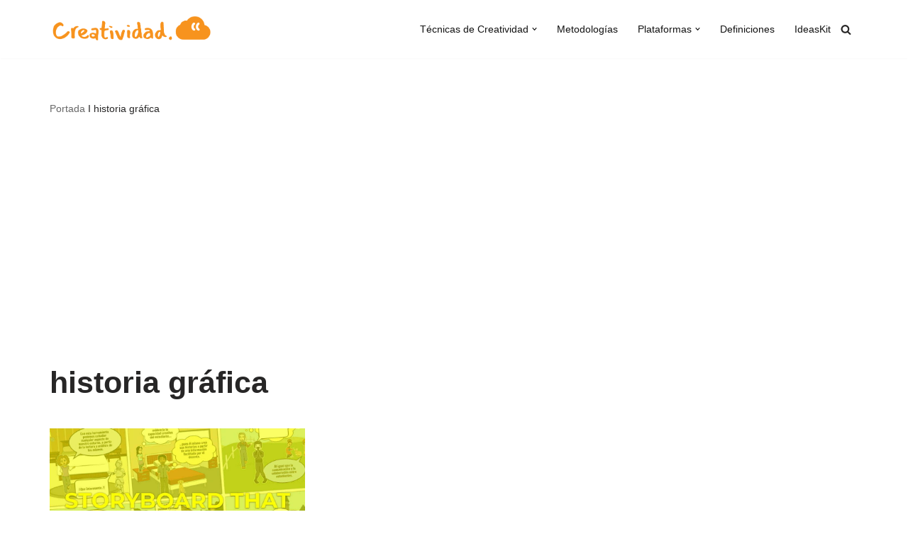

--- FILE ---
content_type: application/javascript; charset=utf-8
request_url: https://fundingchoicesmessages.google.com/f/AGSKWxUmU7AdTuaks4QKfEXOJGl8yYwaeylCwtGCKNUMZgwkzi972YYyealO_Kka7YpVWOZEFptBk3CeCnGPTQ8rHQgnJIGY8wiKx3Rd1XtBCPx14mxCdVh0AAqUCr6fxNk9yCGIhpW3m2gzj9rShD_tIM5u1-aC5qy8haeRKvrhk2yyLTOQM9WYdf5v2Sop/_/adsetup_/adjk./subAd./ad_view_/banner.ca?
body_size: -1290
content:
window['46a3b2ec-0a73-4890-bb6b-a7f2dc698401'] = true;